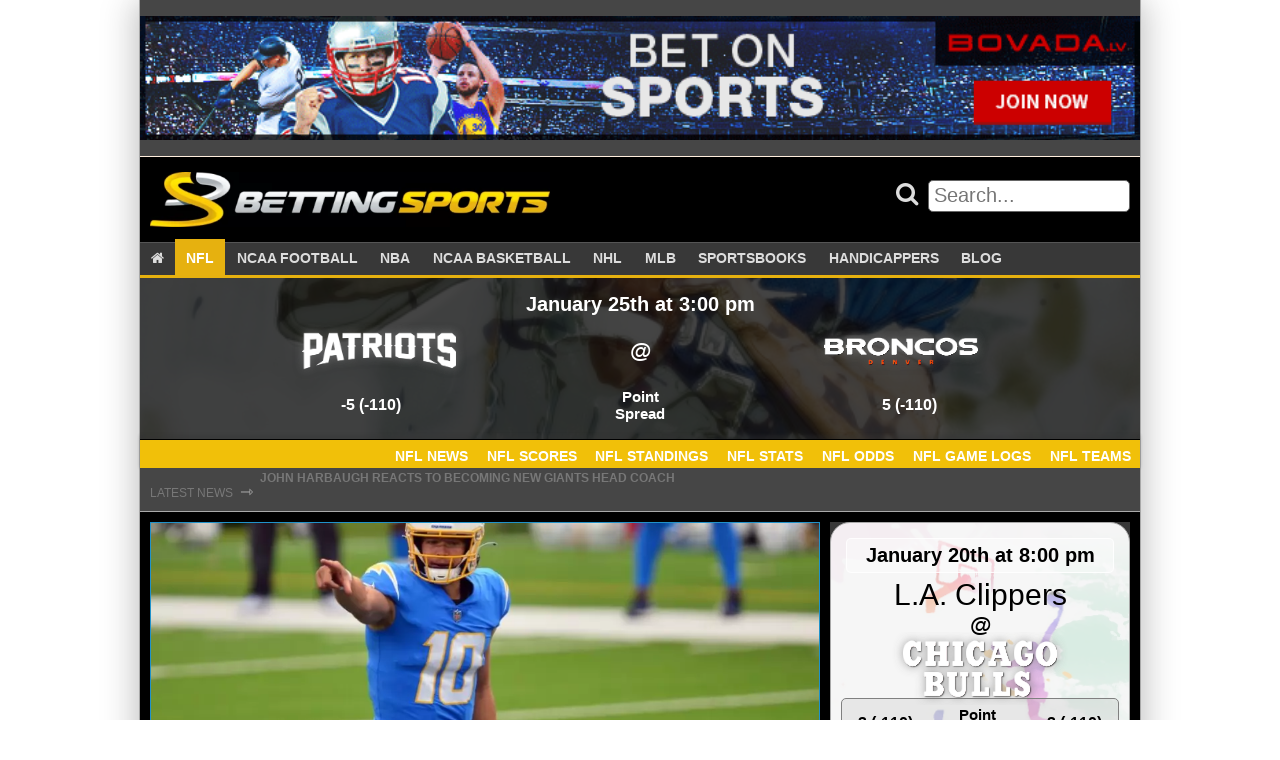

--- FILE ---
content_type: text/html; charset=UTF-8
request_url: https://bettingsports.com/news/nfl/chargers-superstar-justin-herbert-is-ecstatic-team-kept-mike-williams
body_size: 13818
content:
<!doctype html><html lang="en-US" class="no-js"><head> <!--[if IE]> <script src="https://html5shiv.googlecode.com/svn/trunk/html5.js"></script> <![endif]--><meta charset="UTF-8"><meta name="viewport" content="initial-scale=1.0, maximum-scale=1.0, minimum-scale=1.0, user-scalable=no, width=device-width"><meta name='robots' content='index, follow, max-image-preview:large, max-snippet:-1, max-video-preview:-1' /><style>img:is([sizes="auto" i], [sizes^="auto," i]) { contain-intrinsic-size: 3000px 1500px }</style><title>Chargers superstar Justin Herbert is ecstatic team kept Mike Williams</title><meta name="description" content="Justin Herbert has emerged as one of the top young quarterbacks in the NFL. The Los Angeles Chargers star&#039;s rise has featured wide receiver Mike Williams being a significant part of the growth" /><link rel="canonical" href="https://bettingsports.com/news/nfl/chargers-superstar-justin-herbert-is-ecstatic-team-kept-mike-williams" /><meta property="og:locale" content="en_US" /><meta property="og:type" content="article" /><meta property="og:title" content="Chargers superstar Justin Herbert is ecstatic team kept Mike Williams" /><meta property="og:description" content="Justin Herbert has emerged as one of the top young quarterbacks in the NFL. The Los Angeles Chargers star&#039;s rise has featured wide receiver Mike Williams being a significant part of the growth" /><meta property="og:url" content="https://bettingsports.com/news/nfl/chargers-superstar-justin-herbert-is-ecstatic-team-kept-mike-williams" /><meta property="og:site_name" content="Betting Sports" /><meta property="article:author" content="https://www.facebook.com/RyWardLakers/" /><meta property="article:published_time" content="2022-07-07T19:16:25+00:00" /><meta property="article:modified_time" content="2022-07-08T09:02:35+00:00" /><meta property="og:image" content="https://bettingsports.com/wp-content/uploads/2020/12/USATSI_15114368-1024x775-1.jpg" /><meta property="og:image:width" content="1024" /><meta property="og:image:height" content="775" /><meta property="og:image:type" content="image/jpeg" /><meta name="author" content="Ryan Ward" /><meta name="twitter:card" content="summary_large_image" /><meta name="twitter:creator" content="@http://www.twitter.com/Lakers_Examiner" /><meta name="twitter:label1" content="Written by" /><meta name="twitter:data1" content="Ryan Ward" /><meta name="twitter:label2" content="Est. reading time" /><meta name="twitter:data2" content="2 minutes" /> <script type="application/ld+json" class="yoast-schema-graph">{"@context":"https://schema.org","@graph":[{"@type":"Article","@id":"https://bettingsports.com/news/nfl/chargers-superstar-justin-herbert-is-ecstatic-team-kept-mike-williams#article","isPartOf":{"@id":"https://bettingsports.com/news/nfl/chargers-superstar-justin-herbert-is-ecstatic-team-kept-mike-williams"},"author":{"name":"Ryan Ward","@id":"https://bettingsports.com/#/schema/person/3c7ced3e1f53d0716ff22e2dce9f1d83"},"headline":"Chargers superstar Justin Herbert is ecstatic team kept Mike Williams","datePublished":"2022-07-07T19:16:25+00:00","dateModified":"2022-07-08T09:02:35+00:00","mainEntityOfPage":{"@id":"https://bettingsports.com/news/nfl/chargers-superstar-justin-herbert-is-ecstatic-team-kept-mike-williams"},"wordCount":298,"commentCount":0,"publisher":{"@id":"https://bettingsports.com/#organization"},"image":{"@id":"https://bettingsports.com/news/nfl/chargers-superstar-justin-herbert-is-ecstatic-team-kept-mike-williams#primaryimage"},"thumbnailUrl":"https://bettingsports.com/wp-content/uploads/2020/12/USATSI_15114368-1024x775-1.jpg","keywords":["Justin Herbert","los angeles chargers"],"articleSection":["News","NFL"],"inLanguage":"en-US","potentialAction":[{"@type":"CommentAction","name":"Comment","target":["https://bettingsports.com/news/nfl/chargers-superstar-justin-herbert-is-ecstatic-team-kept-mike-williams#respond"]}]},{"@type":"WebPage","@id":"https://bettingsports.com/news/nfl/chargers-superstar-justin-herbert-is-ecstatic-team-kept-mike-williams","url":"https://bettingsports.com/news/nfl/chargers-superstar-justin-herbert-is-ecstatic-team-kept-mike-williams","name":"Chargers superstar Justin Herbert is ecstatic team kept Mike Williams","isPartOf":{"@id":"https://bettingsports.com/#website"},"primaryImageOfPage":{"@id":"https://bettingsports.com/news/nfl/chargers-superstar-justin-herbert-is-ecstatic-team-kept-mike-williams#primaryimage"},"image":{"@id":"https://bettingsports.com/news/nfl/chargers-superstar-justin-herbert-is-ecstatic-team-kept-mike-williams#primaryimage"},"thumbnailUrl":"https://bettingsports.com/wp-content/uploads/2020/12/USATSI_15114368-1024x775-1.jpg","datePublished":"2022-07-07T19:16:25+00:00","dateModified":"2022-07-08T09:02:35+00:00","description":"Justin Herbert has emerged as one of the top young quarterbacks in the NFL. The Los Angeles Chargers star's rise has featured wide receiver Mike Williams being a significant part of the growth","breadcrumb":{"@id":"https://bettingsports.com/news/nfl/chargers-superstar-justin-herbert-is-ecstatic-team-kept-mike-williams#breadcrumb"},"inLanguage":"en-US","potentialAction":[{"@type":"ReadAction","target":["https://bettingsports.com/news/nfl/chargers-superstar-justin-herbert-is-ecstatic-team-kept-mike-williams"]}]},{"@type":"ImageObject","inLanguage":"en-US","@id":"https://bettingsports.com/news/nfl/chargers-superstar-justin-herbert-is-ecstatic-team-kept-mike-williams#primaryimage","url":"https://bettingsports.com/wp-content/uploads/2020/12/USATSI_15114368-1024x775-1.jpg","contentUrl":"https://bettingsports.com/wp-content/uploads/2020/12/USATSI_15114368-1024x775-1.jpg","width":1024,"height":775,"caption":"Justin Herbert, Chargers"},{"@type":"BreadcrumbList","@id":"https://bettingsports.com/news/nfl/chargers-superstar-justin-herbert-is-ecstatic-team-kept-mike-williams#breadcrumb","itemListElement":[{"@type":"ListItem","position":1,"name":"Home","item":"https://bettingsports.com/"},{"@type":"ListItem","position":2,"name":"Blog","item":"https://bettingsports.com/blog"},{"@type":"ListItem","position":3,"name":"Chargers superstar Justin Herbert is ecstatic team kept Mike Williams"}]},{"@type":"WebSite","@id":"https://bettingsports.com/#website","url":"https://bettingsports.com/","name":"Betting Sports","description":"Sports Betting Blog with Odds Comparison","publisher":{"@id":"https://bettingsports.com/#organization"},"potentialAction":[{"@type":"SearchAction","target":{"@type":"EntryPoint","urlTemplate":"https://bettingsports.com/?s={search_term_string}"},"query-input":{"@type":"PropertyValueSpecification","valueRequired":true,"valueName":"search_term_string"}}],"inLanguage":"en-US"},{"@type":"Organization","@id":"https://bettingsports.com/#organization","name":"Betting Sports","url":"https://bettingsports.com/","logo":{"@type":"ImageObject","inLanguage":"en-US","@id":"https://bettingsports.com/#/schema/logo/image/","url":"https://bettingsports.com/wp-content/uploads/2020/03/cropped-Betting-Sports-Logo-1.png","contentUrl":"https://bettingsports.com/wp-content/uploads/2020/03/cropped-Betting-Sports-Logo-1.png","width":576,"height":80,"caption":"Betting Sports"},"image":{"@id":"https://bettingsports.com/#/schema/logo/image/"}},{"@type":"Person","@id":"https://bettingsports.com/#/schema/person/3c7ced3e1f53d0716ff22e2dce9f1d83","name":"Ryan Ward","image":{"@type":"ImageObject","inLanguage":"en-US","@id":"https://bettingsports.com/#/schema/person/image/","url":"https://secure.gravatar.com/avatar/9c11c5ee349240741317297ae8200b13d7aeeeb944a54127437ee3702dcf1b93?s=96&d=mm&r=g","contentUrl":"https://secure.gravatar.com/avatar/9c11c5ee349240741317297ae8200b13d7aeeeb944a54127437ee3702dcf1b93?s=96&d=mm&r=g","caption":"Ryan Ward"},"description":"Ryan Ward is a passionate and opinionated sports writer dedicated to his craft. Ward has been writing about all things NBA and NFL for almost a decade with experience in locker rooms as well as frequent appearances on radio talk shows.","sameAs":["https://www.facebook.com/RyWardLakers/","https://www.linkedin.com/in/RyanWardLakers","https://x.com/http://www.twitter.com/Lakers_Examiner"],"url":"https://bettingsports.com/author/ryan-ward"}]}</script> <link rel='dns-prefetch' href='//cdn.rawgit.com' /><link rel='dns-prefetch' href='//maxcdn.bootstrapcdn.com' /><link rel="alternate" type="application/rss+xml" title="Betting Sports &raquo; Chargers superstar Justin Herbert is ecstatic team kept Mike Williams Comments Feed" href="https://bettingsports.com/news/nfl/chargers-superstar-justin-herbert-is-ecstatic-team-kept-mike-williams/feed" /><link rel='stylesheet' id='wp-block-library-css' href='https://bettingsports.com/wp-includes/css/dist/block-library/style.min.css?ver=81095a544ee0a4ede2676ea3c6a01870' type='text/css' media='all' /><style id='classic-theme-styles-inline-css' type='text/css'>/*! This file is auto-generated */
.wp-block-button__link{color:#fff;background-color:#32373c;border-radius:9999px;box-shadow:none;text-decoration:none;padding:calc(.667em + 2px) calc(1.333em + 2px);font-size:1.125em}.wp-block-file__button{background:#32373c;color:#fff;text-decoration:none}</style><style id='global-styles-inline-css' type='text/css'>:root{--wp--preset--aspect-ratio--square: 1;--wp--preset--aspect-ratio--4-3: 4/3;--wp--preset--aspect-ratio--3-4: 3/4;--wp--preset--aspect-ratio--3-2: 3/2;--wp--preset--aspect-ratio--2-3: 2/3;--wp--preset--aspect-ratio--16-9: 16/9;--wp--preset--aspect-ratio--9-16: 9/16;--wp--preset--color--black: #000000;--wp--preset--color--cyan-bluish-gray: #abb8c3;--wp--preset--color--white: #ffffff;--wp--preset--color--pale-pink: #f78da7;--wp--preset--color--vivid-red: #cf2e2e;--wp--preset--color--luminous-vivid-orange: #ff6900;--wp--preset--color--luminous-vivid-amber: #fcb900;--wp--preset--color--light-green-cyan: #7bdcb5;--wp--preset--color--vivid-green-cyan: #00d084;--wp--preset--color--pale-cyan-blue: #8ed1fc;--wp--preset--color--vivid-cyan-blue: #0693e3;--wp--preset--color--vivid-purple: #9b51e0;--wp--preset--gradient--vivid-cyan-blue-to-vivid-purple: linear-gradient(135deg,rgba(6,147,227,1) 0%,rgb(155,81,224) 100%);--wp--preset--gradient--light-green-cyan-to-vivid-green-cyan: linear-gradient(135deg,rgb(122,220,180) 0%,rgb(0,208,130) 100%);--wp--preset--gradient--luminous-vivid-amber-to-luminous-vivid-orange: linear-gradient(135deg,rgba(252,185,0,1) 0%,rgba(255,105,0,1) 100%);--wp--preset--gradient--luminous-vivid-orange-to-vivid-red: linear-gradient(135deg,rgba(255,105,0,1) 0%,rgb(207,46,46) 100%);--wp--preset--gradient--very-light-gray-to-cyan-bluish-gray: linear-gradient(135deg,rgb(238,238,238) 0%,rgb(169,184,195) 100%);--wp--preset--gradient--cool-to-warm-spectrum: linear-gradient(135deg,rgb(74,234,220) 0%,rgb(151,120,209) 20%,rgb(207,42,186) 40%,rgb(238,44,130) 60%,rgb(251,105,98) 80%,rgb(254,248,76) 100%);--wp--preset--gradient--blush-light-purple: linear-gradient(135deg,rgb(255,206,236) 0%,rgb(152,150,240) 100%);--wp--preset--gradient--blush-bordeaux: linear-gradient(135deg,rgb(254,205,165) 0%,rgb(254,45,45) 50%,rgb(107,0,62) 100%);--wp--preset--gradient--luminous-dusk: linear-gradient(135deg,rgb(255,203,112) 0%,rgb(199,81,192) 50%,rgb(65,88,208) 100%);--wp--preset--gradient--pale-ocean: linear-gradient(135deg,rgb(255,245,203) 0%,rgb(182,227,212) 50%,rgb(51,167,181) 100%);--wp--preset--gradient--electric-grass: linear-gradient(135deg,rgb(202,248,128) 0%,rgb(113,206,126) 100%);--wp--preset--gradient--midnight: linear-gradient(135deg,rgb(2,3,129) 0%,rgb(40,116,252) 100%);--wp--preset--font-size--small: 13px;--wp--preset--font-size--medium: 20px;--wp--preset--font-size--large: 36px;--wp--preset--font-size--x-large: 42px;--wp--preset--spacing--20: 0.44rem;--wp--preset--spacing--30: 0.67rem;--wp--preset--spacing--40: 1rem;--wp--preset--spacing--50: 1.5rem;--wp--preset--spacing--60: 2.25rem;--wp--preset--spacing--70: 3.38rem;--wp--preset--spacing--80: 5.06rem;--wp--preset--shadow--natural: 6px 6px 9px rgba(0, 0, 0, 0.2);--wp--preset--shadow--deep: 12px 12px 50px rgba(0, 0, 0, 0.4);--wp--preset--shadow--sharp: 6px 6px 0px rgba(0, 0, 0, 0.2);--wp--preset--shadow--outlined: 6px 6px 0px -3px rgba(255, 255, 255, 1), 6px 6px rgba(0, 0, 0, 1);--wp--preset--shadow--crisp: 6px 6px 0px rgba(0, 0, 0, 1);}:where(.is-layout-flex){gap: 0.5em;}:where(.is-layout-grid){gap: 0.5em;}body .is-layout-flex{display: flex;}.is-layout-flex{flex-wrap: wrap;align-items: center;}.is-layout-flex > :is(*, div){margin: 0;}body .is-layout-grid{display: grid;}.is-layout-grid > :is(*, div){margin: 0;}:where(.wp-block-columns.is-layout-flex){gap: 2em;}:where(.wp-block-columns.is-layout-grid){gap: 2em;}:where(.wp-block-post-template.is-layout-flex){gap: 1.25em;}:where(.wp-block-post-template.is-layout-grid){gap: 1.25em;}.has-black-color{color: var(--wp--preset--color--black) !important;}.has-cyan-bluish-gray-color{color: var(--wp--preset--color--cyan-bluish-gray) !important;}.has-white-color{color: var(--wp--preset--color--white) !important;}.has-pale-pink-color{color: var(--wp--preset--color--pale-pink) !important;}.has-vivid-red-color{color: var(--wp--preset--color--vivid-red) !important;}.has-luminous-vivid-orange-color{color: var(--wp--preset--color--luminous-vivid-orange) !important;}.has-luminous-vivid-amber-color{color: var(--wp--preset--color--luminous-vivid-amber) !important;}.has-light-green-cyan-color{color: var(--wp--preset--color--light-green-cyan) !important;}.has-vivid-green-cyan-color{color: var(--wp--preset--color--vivid-green-cyan) !important;}.has-pale-cyan-blue-color{color: var(--wp--preset--color--pale-cyan-blue) !important;}.has-vivid-cyan-blue-color{color: var(--wp--preset--color--vivid-cyan-blue) !important;}.has-vivid-purple-color{color: var(--wp--preset--color--vivid-purple) !important;}.has-black-background-color{background-color: var(--wp--preset--color--black) !important;}.has-cyan-bluish-gray-background-color{background-color: var(--wp--preset--color--cyan-bluish-gray) !important;}.has-white-background-color{background-color: var(--wp--preset--color--white) !important;}.has-pale-pink-background-color{background-color: var(--wp--preset--color--pale-pink) !important;}.has-vivid-red-background-color{background-color: var(--wp--preset--color--vivid-red) !important;}.has-luminous-vivid-orange-background-color{background-color: var(--wp--preset--color--luminous-vivid-orange) !important;}.has-luminous-vivid-amber-background-color{background-color: var(--wp--preset--color--luminous-vivid-amber) !important;}.has-light-green-cyan-background-color{background-color: var(--wp--preset--color--light-green-cyan) !important;}.has-vivid-green-cyan-background-color{background-color: var(--wp--preset--color--vivid-green-cyan) !important;}.has-pale-cyan-blue-background-color{background-color: var(--wp--preset--color--pale-cyan-blue) !important;}.has-vivid-cyan-blue-background-color{background-color: var(--wp--preset--color--vivid-cyan-blue) !important;}.has-vivid-purple-background-color{background-color: var(--wp--preset--color--vivid-purple) !important;}.has-black-border-color{border-color: var(--wp--preset--color--black) !important;}.has-cyan-bluish-gray-border-color{border-color: var(--wp--preset--color--cyan-bluish-gray) !important;}.has-white-border-color{border-color: var(--wp--preset--color--white) !important;}.has-pale-pink-border-color{border-color: var(--wp--preset--color--pale-pink) !important;}.has-vivid-red-border-color{border-color: var(--wp--preset--color--vivid-red) !important;}.has-luminous-vivid-orange-border-color{border-color: var(--wp--preset--color--luminous-vivid-orange) !important;}.has-luminous-vivid-amber-border-color{border-color: var(--wp--preset--color--luminous-vivid-amber) !important;}.has-light-green-cyan-border-color{border-color: var(--wp--preset--color--light-green-cyan) !important;}.has-vivid-green-cyan-border-color{border-color: var(--wp--preset--color--vivid-green-cyan) !important;}.has-pale-cyan-blue-border-color{border-color: var(--wp--preset--color--pale-cyan-blue) !important;}.has-vivid-cyan-blue-border-color{border-color: var(--wp--preset--color--vivid-cyan-blue) !important;}.has-vivid-purple-border-color{border-color: var(--wp--preset--color--vivid-purple) !important;}.has-vivid-cyan-blue-to-vivid-purple-gradient-background{background: var(--wp--preset--gradient--vivid-cyan-blue-to-vivid-purple) !important;}.has-light-green-cyan-to-vivid-green-cyan-gradient-background{background: var(--wp--preset--gradient--light-green-cyan-to-vivid-green-cyan) !important;}.has-luminous-vivid-amber-to-luminous-vivid-orange-gradient-background{background: var(--wp--preset--gradient--luminous-vivid-amber-to-luminous-vivid-orange) !important;}.has-luminous-vivid-orange-to-vivid-red-gradient-background{background: var(--wp--preset--gradient--luminous-vivid-orange-to-vivid-red) !important;}.has-very-light-gray-to-cyan-bluish-gray-gradient-background{background: var(--wp--preset--gradient--very-light-gray-to-cyan-bluish-gray) !important;}.has-cool-to-warm-spectrum-gradient-background{background: var(--wp--preset--gradient--cool-to-warm-spectrum) !important;}.has-blush-light-purple-gradient-background{background: var(--wp--preset--gradient--blush-light-purple) !important;}.has-blush-bordeaux-gradient-background{background: var(--wp--preset--gradient--blush-bordeaux) !important;}.has-luminous-dusk-gradient-background{background: var(--wp--preset--gradient--luminous-dusk) !important;}.has-pale-ocean-gradient-background{background: var(--wp--preset--gradient--pale-ocean) !important;}.has-electric-grass-gradient-background{background: var(--wp--preset--gradient--electric-grass) !important;}.has-midnight-gradient-background{background: var(--wp--preset--gradient--midnight) !important;}.has-small-font-size{font-size: var(--wp--preset--font-size--small) !important;}.has-medium-font-size{font-size: var(--wp--preset--font-size--medium) !important;}.has-large-font-size{font-size: var(--wp--preset--font-size--large) !important;}.has-x-large-font-size{font-size: var(--wp--preset--font-size--x-large) !important;}
:where(.wp-block-post-template.is-layout-flex){gap: 1.25em;}:where(.wp-block-post-template.is-layout-grid){gap: 1.25em;}
:where(.wp-block-columns.is-layout-flex){gap: 2em;}:where(.wp-block-columns.is-layout-grid){gap: 2em;}
:root :where(.wp-block-pullquote){font-size: 1.5em;line-height: 1.6;}</style><link rel='stylesheet' id='post_hit_counter-frontend-css' href='https://bettingsports.com/wp-content/plugins/post-hit-counter/assets/css/frontend.css?ver=1.3.2' type='text/css' media='all' /><link rel='stylesheet' id='rbg-link-style-css' href='https://bettingsports.com/wp-content/plugins/rbg-affiliate-links/css/style.css?ver=81095a544ee0a4ede2676ea3c6a01870' type='text/css' media='all' /><link rel='stylesheet' id='rbg-betting-style-css' href='https://bettingsports.com/wp-content/plugins/rbg-betting/css/style.css?ver=81095a544ee0a4ede2676ea3c6a01870' type='text/css' media='all' /><link rel='stylesheet' id='rbg-bonus-style-css' href='https://bettingsports.com/wp-content/plugins/rbg-bonuses/css/style.css?ver=81095a544ee0a4ede2676ea3c6a01870' type='text/css' media='all' /><link rel='stylesheet' id='rbg-shortcodes-style-css' href='https://bettingsports.com/wp-content/plugins/rbg-post-shortcodes/css/style.css?ver=81095a544ee0a4ede2676ea3c6a01870' type='text/css' media='all' /><link rel='stylesheet' id='rbg-review-style-css' href='https://bettingsports.com/wp-content/plugins/rbg-reviews/css/style.css?ver=81095a544ee0a4ede2676ea3c6a01870' type='text/css' media='all' /><link rel='stylesheet' id='rbg-sport-style-css' href='https://bettingsports.com/wp-content/plugins/rbg-sport/css/style.css?ver=81095a544ee0a4ede2676ea3c6a01870' type='text/css' media='all' /><link rel='stylesheet' id='ssb-front-css-css' href='https://bettingsports.com/wp-content/plugins/simple-social-buttons/assets/css/front.css?ver=6.2.0' type='text/css' media='all' /><link rel='stylesheet' id='post_hit_counter-widget-css' href='https://bettingsports.com/wp-content/plugins/post-hit-counter/assets/css/widget.css?ver=1.3.2' type='text/css' media='all' /><link rel='stylesheet' id='simple-social-icons-font-css' href='https://bettingsports.com/wp-content/plugins/simple-social-icons/css/style.css?ver=3.0.2' type='text/css' media='all' /><link rel='stylesheet' id='aurora-heatmap-css' href='https://bettingsports.com/wp-content/plugins/aurora-heatmap/style.css?ver=1.7.1' type='text/css' media='all' /><link rel='stylesheet' id='fontawesome\load-fa-css' href='https://maxcdn.bootstrapcdn.com/font-awesome/4.6.3/css/font-awesome.min.css?ver=81095a544ee0a4ede2676ea3c6a01870' type='text/css' media='all' /><link rel='stylesheet' id='theme\css-css' href='https://bettingsports.com/wp-content/themes/bettingsports2/css/style.css?ver=81095a544ee0a4ede2676ea3c6a01870' type='text/css' media='all' /><style id='rocket-lazyload-inline-css' type='text/css'>.rll-youtube-player{position:relative;padding-bottom:56.23%;height:0;overflow:hidden;max-width:100%;}.rll-youtube-player:focus-within{outline: 2px solid currentColor;outline-offset: 5px;}.rll-youtube-player iframe{position:absolute;top:0;left:0;width:100%;height:100%;z-index:100;background:0 0}.rll-youtube-player img{bottom:0;display:block;left:0;margin:auto;max-width:100%;width:100%;position:absolute;right:0;top:0;border:none;height:auto;-webkit-transition:.4s all;-moz-transition:.4s all;transition:.4s all}.rll-youtube-player img:hover{-webkit-filter:brightness(75%)}.rll-youtube-player .play{height:100%;width:100%;left:0;top:0;position:absolute;background:url(https://bettingsports.com/wp-content/plugins/rocket-lazy-load/assets/img/youtube.png) no-repeat center;background-color: transparent !important;cursor:pointer;border:none;}</style> <script type="fb501622b71d418ebac77be5-text/javascript" src="https://bettingsports.com/wp-includes/js/jquery/jquery.min.js?ver=3.7.1" id="jquery-core-js"></script> <script type="fb501622b71d418ebac77be5-text/javascript" id="aurora-heatmap-js-extra">var aurora_heatmap = {"_mode":"reporter","ajax_url":"https:\/\/bettingsports.com\/wp-admin\/admin-ajax.php","action":"aurora_heatmap","reports":"click_pc,click_mobile","debug":"0","ajax_delay_time":"3000","ajax_interval":"10","ajax_bulk":null};</script> <link rel="https://api.w.org/" href="https://bettingsports.com/wp-json/" /><link rel="alternate" title="JSON" type="application/json" href="https://bettingsports.com/wp-json/wp/v2/posts/181547" /><link rel="EditURI" type="application/rsd+xml" title="RSD" href="https://bettingsports.com/xmlrpc.php?rsd" /><link rel="alternate" title="oEmbed (JSON)" type="application/json+oembed" href="https://bettingsports.com/wp-json/oembed/1.0/embed?url=https%3A%2F%2Fbettingsports.com%2Fnews%2Fnfl%2Fchargers-superstar-justin-herbert-is-ecstatic-team-kept-mike-williams" /><link rel="alternate" title="oEmbed (XML)" type="text/xml+oembed" href="https://bettingsports.com/wp-json/oembed/1.0/embed?url=https%3A%2F%2Fbettingsports.com%2Fnews%2Fnfl%2Fchargers-superstar-justin-herbert-is-ecstatic-team-kept-mike-williams&#038;format=xml" /><style media="screen">.simplesocialbuttons.simplesocialbuttons_inline .ssb-fb-like, .simplesocialbuttons.simplesocialbuttons_inline amp-facebook-like {
	  margin: ;
	}
		 /*inline margin*/
	
	
	
	
	
		.simplesocialbuttons.simplesocialbuttons_inline.simplesocial-round-icon button{
	  margin: ;
	}

	
			 /*margin-digbar*/</style><meta property="og:title" content="Chargers superstar Justin Herbert is ecstatic team kept Mike Williams - Betting Sports" /><meta property="og:type" content="article" /><meta property="og:description" content="Justin Herbert has emerged as one of the top young quarterbacks in the NFL. The Los Angeles Chargers star&#039;s rise has featured wide receiver Mike Williams being a significant part of the growth. The Chargers rewarded Williams in free agency with a three-year, $60 million deal that runs through the 2024 season. Herbert recently voiced that he was excited that&hellip;" /><meta property="og:url" content="https://bettingsports.com/news/nfl/chargers-superstar-justin-herbert-is-ecstatic-team-kept-mike-williams" /><meta property="og:site_name" content="Betting Sports" /><meta property="og:image" content="https://bettingsports.com/wp-content/uploads/2020/12/USATSI_15114368-1024x775-1.jpg" /><meta name="twitter:card" content="summary_large_image" /><meta name="twitter:description" content="Justin Herbert has emerged as one of the top young quarterbacks in the NFL. The Los Angeles Chargers star's rise has featured wide receiver Mike Williams being a significant part of the growth. The Chargers rewarded Williams in free agency with a three-year, $60 million deal that runs through the 2024 season. Herbert recently voiced that he was excited that&hellip;" /><meta name="twitter:title" content="Chargers superstar Justin Herbert is ecstatic team kept Mike Williams - Betting Sports" /><meta property="twitter:image" content="https://bettingsports.com/wp-content/uploads/2020/12/USATSI_15114368-1024x775-1.jpg" /><link rel="icon" href="https://bettingsports.com/wp-content/uploads/2020/03/cropped-bettingsports-icon-400x400-1-150x150.png" sizes="32x32" /><link rel="icon" href="https://bettingsports.com/wp-content/uploads/2020/03/cropped-bettingsports-icon-400x400-1-300x300.png" sizes="192x192" /><link rel="apple-touch-icon" href="https://bettingsports.com/wp-content/uploads/2020/03/cropped-bettingsports-icon-400x400-1-300x300.png" /><meta name="msapplication-TileImage" content="https://bettingsports.com/wp-content/uploads/2020/03/cropped-bettingsports-icon-400x400-1-300x300.png" /> <noscript><style id="rocket-lazyload-nojs-css">.rll-youtube-player, [data-lazy-src]{display:none !important;}</style></noscript></head><body data-rsssl=1 class="wp-singular post-template-default single single-post postid-181547 single-format-standard wp-custom-logo wp-theme-bettingsports2"><div class="shadow-box"><div class="row box header banner-bar"><div class="widget-area box header x-widgets container"><ul class="above-header-widgets"><li id="block-2" class="widget widget_block"><p><a class="rbg-link rbg-link-fullwidth " rel="nofollow" target="_blank" href="https://bettingsports.com/links/sportsbooks/bovada"><img decoding="async" loading="lazy" data-no-lazy="1" alt="Bovada" style="width: 100%;" src="https://bettingsports.com/wp-content/uploads/2022/04/bovada-sportsbook.gif" /></a></p></li></ul></div></div><header id="site-header"><div class="row header-top mobile-primary-nav hide-on-largest hide-on-large hide-on-medium hide-on-small"><div class="mobile-header container box black"> <a class="logo" href="https://bettingsports.com"> <img alt="Website Logo" src="data:image/svg+xml,%3Csvg%20xmlns='http://www.w3.org/2000/svg'%20viewBox='0%200%200%200'%3E%3C/svg%3E" data-lazy-src="https://bettingsports.com/wp-content/uploads/2020/03/cropped-Betting-Sports-Logo-1.png"><noscript><img loading="lazy" alt="Website Logo" src="https://bettingsports.com/wp-content/uploads/2020/03/cropped-Betting-Sports-Logo-1.png"></noscript> </a> <a href="#main-menu"
 role="button"
 id="main-menu-toggle"
 class="menu-toggle"
 aria-expanded="false"
 aria-controls="main-menu"
 aria-label="Open main menu"> <span class="sr-only">Open main menu</span> <span class="fa fa-bars" aria-hidden="true"></span> </a> <a href="#main-menu-toggle"
 role="button"
 id="main-menu-close"
 class="menu-close"
 aria-expanded="false"
 aria-controls="main-menu"
 aria-label="Close main menu"> <span class="sr-only">Close main menu</span> <span class="fa fa-close" aria-hidden="true"></span> </a><nav id="main-menu" role="navigation" class="main-menu" aria-expanded="false" aria-label="Main menu"><div class="main-menu-inner font-ubuntu"><div class="widget-area"><ul class="mobile-nav-widgets"><li id="search-2" class="widget widget_search"><form method="get" class="search-form" action="https://bettingsports.com/" role="search"><div class="search"> <button class="search-form-submit" type="submit" value=""> <i class="fa fa-search"></i> </button> <input class="search-form-textbox" type="text" value="" name="s" id="search-form-696f00c61e1a6" placeholder="Search..." /></div></form></li></div><div class="menu-primary-nav-container"><ul id="menu-primary-nav" class="menu"><li id="menu-item-150191" class="menu-item menu-item-type-post_type menu-item-object-page menu-item-home menu-item-150191"><a href="https://bettingsports.com/"><i class="fa fa-home"></i></a></li><li id="menu-item-150190" class="menu-item menu-item-type-post_type menu-item-object-page menu-item-has-children menu-item-150190"><a href="https://bettingsports.com/nfl">NFL</a><ul class="sub-menu"><li id="menu-item-166300" class="menu-item menu-item-type-taxonomy menu-item-object-category current-post-ancestor current-menu-parent current-post-parent menu-item-166300"><a href="https://bettingsports.com/category/news/nfl">NFL News</a></li><li id="menu-item-150131" class="menu-item menu-item-type-post_type menu-item-object-page menu-item-150131"><a href="https://bettingsports.com/nfl-betting/scores">NFL Scores</a></li><li id="menu-item-150132" class="menu-item menu-item-type-post_type menu-item-object-page menu-item-150132"><a href="https://bettingsports.com/nfl-betting/standings">NFL Standings</a></li><li id="menu-item-150133" class="menu-item menu-item-type-post_type menu-item-object-page menu-item-150133"><a href="https://bettingsports.com/nfl-betting/stats">NFL Stats</a></li><li id="menu-item-150134" class="menu-item menu-item-type-post_type menu-item-object-page menu-item-150134"><a href="https://bettingsports.com/nfl-betting/odds">NFL Odds</a></li><li id="menu-item-150135" class="menu-item menu-item-type-post_type menu-item-object-page menu-item-150135"><a href="https://bettingsports.com/nfl-betting/game-logs">NFL Game Logs</a></li><li id="menu-item-166311" class="menu-item menu-item-type-post_type menu-item-object-page menu-item-166311"><a href="https://bettingsports.com/nfl-betting/teams">NFL Teams</a></li></ul></li><li id="menu-item-150195" class="menu-item menu-item-type-post_type menu-item-object-page menu-item-has-children menu-item-150195"><a href="https://bettingsports.com/ncaa-football">NCAA FOOTBALL</a><ul class="sub-menu"><li id="menu-item-166303" class="menu-item menu-item-type-taxonomy menu-item-object-category menu-item-166303"><a href="https://bettingsports.com/category/news/ncaa-football">NCAAF News</a></li><li id="menu-item-150138" class="menu-item menu-item-type-post_type menu-item-object-page menu-item-150138"><a href="https://bettingsports.com/ncaa-football-betting/scores">NCAAF Scores</a></li><li id="menu-item-150139" class="menu-item menu-item-type-post_type menu-item-object-page menu-item-150139"><a href="https://bettingsports.com/ncaa-football-betting/standings">NCAAF Standings</a></li><li id="menu-item-150140" class="menu-item menu-item-type-post_type menu-item-object-page menu-item-150140"><a href="https://bettingsports.com/ncaa-football-betting/stats">NCAAF Stats</a></li><li id="menu-item-150141" class="menu-item menu-item-type-post_type menu-item-object-page menu-item-150141"><a href="https://bettingsports.com/ncaa-football-betting/odds">NCAAF Odds</a></li><li id="menu-item-150142" class="menu-item menu-item-type-post_type menu-item-object-page menu-item-150142"><a href="https://bettingsports.com/ncaa-football-betting/game-logs">NCAAF Game Logs</a></li><li id="menu-item-166310" class="menu-item menu-item-type-post_type menu-item-object-page menu-item-166310"><a href="https://bettingsports.com/ncaa-football-betting/teams">NCAAF Teams</a></li></ul></li><li id="menu-item-150144" class="menu-item menu-item-type-post_type menu-item-object-page menu-item-has-children menu-item-150144"><a href="https://bettingsports.com/nba">NBA</a><ul class="sub-menu"><li id="menu-item-166301" class="menu-item menu-item-type-taxonomy menu-item-object-category menu-item-166301"><a href="https://bettingsports.com/category/news/nba">NBA News</a></li><li id="menu-item-150145" class="menu-item menu-item-type-post_type menu-item-object-page menu-item-150145"><a href="https://bettingsports.com/nba/nbascores">NBA Scores</a></li><li id="menu-item-150146" class="menu-item menu-item-type-post_type menu-item-object-page menu-item-150146"><a href="https://bettingsports.com/nba/standings">NBA Standings</a></li><li id="menu-item-150147" class="menu-item menu-item-type-post_type menu-item-object-page menu-item-150147"><a href="https://bettingsports.com/nba/stats">NBA Stats</a></li><li id="menu-item-150148" class="menu-item menu-item-type-post_type menu-item-object-page menu-item-150148"><a href="https://bettingsports.com/nba/odds">NBA Odds</a></li><li id="menu-item-150149" class="menu-item menu-item-type-post_type menu-item-object-page menu-item-150149"><a href="https://bettingsports.com/nba/game-logs">NBA Game Logs</a></li><li id="menu-item-166309" class="menu-item menu-item-type-post_type menu-item-object-page menu-item-166309"><a href="https://bettingsports.com/nba/teams">NBA Teams</a></li></ul></li><li id="menu-item-150151" class="menu-item menu-item-type-post_type menu-item-object-page menu-item-has-children menu-item-150151"><a href="https://bettingsports.com/ncaa-basketball">NCAA BASKETBALL</a><ul class="sub-menu"><li id="menu-item-166304" class="menu-item menu-item-type-taxonomy menu-item-object-category menu-item-166304"><a href="https://bettingsports.com/category/news/ncaa-basketball">NCAAB News</a></li><li id="menu-item-150152" class="menu-item menu-item-type-post_type menu-item-object-page menu-item-150152"><a href="https://bettingsports.com/ncaa-basketball/scores">NCAAB Scores</a></li><li id="menu-item-150153" class="menu-item menu-item-type-post_type menu-item-object-page menu-item-150153"><a href="https://bettingsports.com/ncaa-basketball/standings">NCAAB Standings</a></li><li id="menu-item-150154" class="menu-item menu-item-type-post_type menu-item-object-page menu-item-150154"><a href="https://bettingsports.com/ncaa-basketball/stats">NCAAB Stats</a></li><li id="menu-item-150155" class="menu-item menu-item-type-post_type menu-item-object-page menu-item-150155"><a href="https://bettingsports.com/ncaa-basketball/odds">NCAAB Odds</a></li><li id="menu-item-150156" class="menu-item menu-item-type-post_type menu-item-object-page menu-item-150156"><a href="https://bettingsports.com/ncaa-basketball/game-logs">NCAAB Game Logs</a></li><li id="menu-item-166308" class="menu-item menu-item-type-post_type menu-item-object-page menu-item-166308"><a href="https://bettingsports.com/ncaa-basketball/teams">NCAAB Teams</a></li></ul></li><li id="menu-item-150158" class="menu-item menu-item-type-post_type menu-item-object-page menu-item-has-children menu-item-150158"><a href="https://bettingsports.com/nhl">NHL</a><ul class="sub-menu"><li id="menu-item-166305" class="menu-item menu-item-type-taxonomy menu-item-object-category menu-item-166305"><a href="https://bettingsports.com/category/news/nhl">NHL News</a></li><li id="menu-item-150159" class="menu-item menu-item-type-post_type menu-item-object-page menu-item-150159"><a href="https://bettingsports.com/nhl/scores">NHL Scores</a></li><li id="menu-item-150160" class="menu-item menu-item-type-post_type menu-item-object-page menu-item-150160"><a href="https://bettingsports.com/nhl/standings">NHL Standings</a></li><li id="menu-item-150161" class="menu-item menu-item-type-post_type menu-item-object-page menu-item-150161"><a href="https://bettingsports.com/nhl/stats">NHL Stats</a></li><li id="menu-item-150162" class="menu-item menu-item-type-post_type menu-item-object-page menu-item-150162"><a href="https://bettingsports.com/nhl/odds">NHL Odds</a></li><li id="menu-item-150163" class="menu-item menu-item-type-post_type menu-item-object-page menu-item-150163"><a href="https://bettingsports.com/nhl/game-logs">NHL Game Logs</a></li><li id="menu-item-166307" class="menu-item menu-item-type-post_type menu-item-object-page menu-item-166307"><a href="https://bettingsports.com/nhl/teams">NHL Teams</a></li></ul></li><li id="menu-item-150215" class="menu-item menu-item-type-post_type menu-item-object-page menu-item-has-children menu-item-150215"><a href="https://bettingsports.com/mlb">MLB</a><ul class="sub-menu"><li id="menu-item-166302" class="menu-item menu-item-type-taxonomy menu-item-object-category menu-item-166302"><a href="https://bettingsports.com/category/news/mlb">MLB News</a></li><li id="menu-item-150166" class="menu-item menu-item-type-post_type menu-item-object-page menu-item-150166"><a href="https://bettingsports.com/mlb-betting/scores">MLB Scores</a></li><li id="menu-item-150167" class="menu-item menu-item-type-post_type menu-item-object-page menu-item-150167"><a href="https://bettingsports.com/mlb-betting/standings">MLB Standings</a></li><li id="menu-item-150168" class="menu-item menu-item-type-post_type menu-item-object-page menu-item-150168"><a href="https://bettingsports.com/mlb-betting/stats">MLB Stats</a></li><li id="menu-item-183562" class="menu-item menu-item-type-post_type menu-item-object-page menu-item-183562"><a href="https://bettingsports.com/mlb-betting/odds">MLB Odds</a></li><li id="menu-item-183563" class="menu-item menu-item-type-post_type menu-item-object-page menu-item-183563"><a href="https://bettingsports.com/mlb-betting/game-logs">MLB Game Logs</a></li><li id="menu-item-166306" class="menu-item menu-item-type-post_type menu-item-object-page menu-item-166306"><a href="https://bettingsports.com/mlb-betting/teams">MLB Teams</a></li></ul></li><li id="menu-item-150175" class="menu-item menu-item-type-post_type menu-item-object-page menu-item-150175"><a href="https://bettingsports.com/reviews">Sportsbooks</a></li><li id="menu-item-150172" class="menu-item menu-item-type-post_type menu-item-object-page menu-item-150172"><a href="https://bettingsports.com/handicappers">Handicappers</a></li><li id="menu-item-181006" class="menu-item menu-item-type-taxonomy menu-item-object-category menu-item-181006"><a href="https://bettingsports.com/category/blog">Blog</a></li></ul></div></div></nav></div></div><div class="row header-top hide-on-smallest"><div class="container box black"> <a class="logo" href="https://bettingsports.com"> <img alt="Website Logo" src="data:image/svg+xml,%3Csvg%20xmlns='http://www.w3.org/2000/svg'%20viewBox='0%200%200%200'%3E%3C/svg%3E" data-lazy-src="https://bettingsports.com/wp-content/uploads/2020/03/cropped-Betting-Sports-Logo-1.png"><noscript><img loading="lazy" alt="Website Logo" src="https://bettingsports.com/wp-content/uploads/2020/03/cropped-Betting-Sports-Logo-1.png"></noscript> </a><div class="header-widgets widget-area x-widgets"><ul class="primary-nav-widgets"><li id="search-2" class="widget widget_search"><form method="get" class="search-form" action="https://bettingsports.com/" role="search"><div class="search"> <button class="search-form-submit" type="submit" value=""> <i class="fa fa-search"></i> </button> <input class="search-form-textbox" type="text" value="" name="s" id="search-form-696f00c620f45" placeholder="Search..." /></div></form></li></ul></div></div></div><div class="row container box darkgrey primary-nav hide-on-smallest"><nav class="nav font-ubuntu menu-area"><div class="menu"><ul><li class="page_item "><a href="https://bettingsports.com/"><i class="fa fa-home"></i></a></li><li class="page_item active"><a href="https://bettingsports.com/nfl">NFL</a></li><li class="page_item "><a href="https://bettingsports.com/ncaa-football">NCAA FOOTBALL</a></li><li class="page_item "><a href="https://bettingsports.com/nba">NBA</a></li><li class="page_item "><a href="https://bettingsports.com/ncaa-basketball">NCAA BASKETBALL</a></li><li class="page_item "><a href="https://bettingsports.com/nhl">NHL</a></li><li class="page_item "><a href="https://bettingsports.com/mlb">MLB</a></li><li class="page_item "><a href="https://bettingsports.com/reviews">Sportsbooks</a></li><li class="page_item "><a href="https://bettingsports.com/handicappers">Handicappers</a></li><li class="page_item "><a href="https://bettingsports.com/category/blog">Blog</a></li></ul></div></nav></div><div class="focus-widgets row box in darkgrey bg-mask"><div class="container"><div id="header-sidebar" class="masonry-sidebar widget-area full-width bettingsports.com/nfl"><ul><li id="text-24" class="widget widget_text"><div class="textwidget"><div data-bg="https://bettingsports.com/wp-content/plugins/rbg-betting/img/football.png" style="" class="featured-betting-odds rocket-lazyload"><a href="https://bettingsports.com/links/sportsbooks/bovada" target="_blank" rel="nofollow" title="Featured Matchup"><p class="event-date">January 25th at 3:00 pm</p><table class="competitors"><tr><td class="fluid dynamic-row competitor"><div class="sport-team-logo-container "><img decoding="async" class="sport-team-badge shadowed" src="data:image/svg+xml,%3Csvg%20xmlns='http://www.w3.org/2000/svg'%20viewBox='0%200%200%200'%3E%3C/svg%3E" alt="New England Patriots" data-lazy-src="https://app.bettingsports.com/images/media/team/logo/qy8bg71631787335.png" /><noscript><img decoding="async" loading="lazy" class="sport-team-badge shadowed" src="https://app.bettingsports.com/images/media/team/logo/qy8bg71631787335.png" alt="New England Patriots" /></noscript></div><svg height="0" width="0" xmlns="http://www.w3.org/2000/svg"> <filter id="drop-shadow"> <feGaussianBlur in="SourceAlpha" stdDeviation="5"/> <feOffset dx="0" dy="0" result="offsetblur"/> <feFlood flood-color="rgba(125,125,125,0.75)"/> <feComposite in2="offsetblur" operator="in"/> <feMerge> <feMergeNode/> <feMergeNode in="SourceGraphic"/> </feMerge> </filter> </svg></td><td class="fixed dynamic-row versus">@</td><td class="fluid dynamic-row competitor home"><div class="sport-team-logo-container "><img decoding="async" class="sport-team-badge shadowed" src="data:image/svg+xml,%3Csvg%20xmlns='http://www.w3.org/2000/svg'%20viewBox='0%200%200%200'%3E%3C/svg%3E" alt="Denver Broncos" data-lazy-src="https://app.bettingsports.com/images/media/team/logo/aq5j9q1600553100.png" /><noscript><img decoding="async" loading="lazy" class="sport-team-badge shadowed" src="https://app.bettingsports.com/images/media/team/logo/aq5j9q1600553100.png" alt="Denver Broncos" /></noscript></div></td></tr></table><table class="featured-odds"><tr><td class="fluid"><span class="odds">-5 (-110)</span></td><td class="fixed odds-description">Point Spread</td><td class="fluid"><span class="odds">5 (-110)</span></td></tr></table></a></div></div></li></ul></div></div></div><div id="content-anchor"></div><div class="container box yellow secondary-nav hide-on-smallest"><nav class="nav font-ubuntu menu-area"><div class="menu"><ul><li class="page_item "><a href="https://bettingsports.com/category/news/nfl">NFL News</a></li><li class="page_item "><a href="https://bettingsports.com/nfl-betting/scores">NFL Scores</a></li><li class="page_item "><a href="https://bettingsports.com/nfl-betting/standings">NFL Standings</a></li><li class="page_item "><a href="https://bettingsports.com/nfl-betting/stats">NFL Stats</a></li><li class="page_item "><a href="https://bettingsports.com/nfl-betting/odds">NFL Odds</a></li><li class="page_item "><a href="https://bettingsports.com/nfl-betting/game-logs">NFL Game Logs</a></li><li class="page_item "><a href="https://bettingsports.com/nfl-betting/teams">NFL Teams</a></li></ul></div></nav></div></header><div class="row box header below-header-widgets"><div class="widget-area box header x-widgets container"><ul class="below-header-widgets"><li id="block-3" class="widget widget_block"><p><div class="latest-news "><div class="title">Latest News</div><div class="arrow">⇾</div><div class="text-ticker ticker-2118169123"><ul><li><a href="https://bettingsports.com/news/nfl/john-harbaugh-reacts-to-becoming-new-giants-head-coach">John Harbaugh reacts to becoming new Giants head coach</a></li><li><a href="https://bettingsports.com/news/nfl/chiefs-patrick-mahomes-wants-to-be-ready-for-week-1">Chiefs' Patrick Mahomes wants to be 'ready for Week 1'</a></li><li><a href="https://bettingsports.com/news/nba/warriors-jonathan-kuminga-demands-a-trade">Warriors' Jonathan Kuminga demands a trade</a></li><li><a href="https://bettingsports.com/news/nfl/49ers-star-fred-warner-returns-to-practice-field">49ers star Fred Warner returns to practice field</a></li><li><a href="https://bettingsports.com/news/nba/mavs-anthony-davis-wont-require-surgery">Mavs' Anthony Davis won't require surgery</a></li></ul></div><script type="fb501622b71d418ebac77be5-text/javascript">jQuery(document).ready(function() {
    jQuery.simpleTicker(jQuery(".ticker-2118169123"), {"effectType":"roll",
                                                          "speed":"2000",
                                                          "delay":"4110",
                                                          "easing":"swing" });
  });</script></div></p></li></ul></div></div><div class="row box black page-container container"><main class="margin"><div class="page-content box border"><div id="post-181547" class="box white single-post post-181547 post type-post status-publish format-standard has-post-thumbnail hentry category-news category-nfl tag-justin-herbert tag-los-angeles-chargers"><div class="post-thumbnail"> <img width="1000" height="600" src="data:image/svg+xml,%3Csvg%20xmlns='http://www.w3.org/2000/svg'%20viewBox='0%200%201000%20600'%3E%3C/svg%3E" class="attachment-featured-image size-featured-image wp-post-image" alt="Justin Herbert, Chargers" decoding="async" fetchpriority="high" data-lazy-src="https://bettingsports.com/wp-content/uploads/2020/12/USATSI_15114368-1024x775-1-1000x600.jpg" /><noscript><img width="1000" height="600" src="https://bettingsports.com/wp-content/uploads/2020/12/USATSI_15114368-1024x775-1-1000x600.jpg" class="attachment-featured-image size-featured-image wp-post-image" alt="Justin Herbert, Chargers" decoding="async" fetchpriority="high" /></noscript></div><div class="post-thumbnail-attribution"></div><div class="box padding post-details"><div class="post-breadcrumb"><span><span><a href="https://bettingsports.com/">Home</a></span> » <span><a href="https://bettingsports.com/blog">Blog</a></span> » <span class="breadcrumb_last" aria-current="page">Chargers superstar Justin Herbert is ecstatic team kept Mike Williams</span></span></div><div class="post-title"><h1>Chargers superstar Justin Herbert is ecstatic team kept Mike Williams</h1></div><div class="post-meta"> <span class="posted-by"> <i class="fa fa-user"></i> <a href="https://bettingsports.com/author/ryan-ward">Ryan Ward</a> </span> <span class="posted-on"> <i class="fa fa-clock-o"></i> <time class="entry-date published" datetime="2022-07-07T19:16:25+00:00">July 7, 2022</time> </span> <span class="post-categories"> <span class="category-list"> <i class="fa fa-folder-o"></i> <a href="https://bettingsports.com/category/news" rel="category tag">News</a> <a href="https://bettingsports.com/category/news/nfl" rel="category tag">NFL</a> </span> <span class="tag-list"> <a href="https://bettingsports.com/tag/justin-herbert" rel="tag">Justin Herbert</a> <a href="https://bettingsports.com/tag/los-angeles-chargers" rel="tag">los angeles chargers</a> </span> </span></div></div><article class="box padding post-content"><p>Justin Herbert has emerged as one of the top young quarterbacks in the NFL. The Los Angeles Chargers star&#8217;s rise has featured wide receiver Mike Williams being a significant part of the growth. The Chargers rewarded Williams in free agency with a three-year, $60 million deal that runs through the 2024 season.</p><p>Herbert recently voiced that he was excited that Los Angeles gave the star wideout a new deal.</p><p>&nbsp;</p><h3>Read: <a href="https://bettingsports.com/news/rudy-gobert-pledges-to-take-minnesota-to-nba-finals">Rudy Gobert Pledges To Take Minnesota To NBA Finals</a></h3><p>&nbsp;</p><blockquote><p>â€œMike Williams has been huge,â€ Herbert said, via Jeff Kerr ofÂ <a class="editor-rtfLink" href="https://www.cbssports.com/nfl/news/justin-herbert-discusses-contract-extension-input-with-chargers-organization-offseason-work-and-more/" target="_blank" rel="noopener">CBSSports.com</a>. â€œHeâ€™s one of those guys that if you need a conversion on third down â€” heâ€™s going to be open. As special and as talented as he is as an athlete, heâ€™s an even better teammate. For us to keep him around, I thought that wasÂ big for this franchiseÂ because heâ€™s such a big part of our offense. Without him, weâ€™re not the same team. It was really good to keep him.â€</p></blockquote><p>Williams is coming off his best campaign, posting career highs with 76 receptions for 1,146 receiving yards and nine touchdowns. The 27-year-old has proven to be a huge big-play asset in the Chargers&#8217; offensive game plan as a deep-ball threat and red-zone target.</p><h3>Want $250 to bet on the NFL?</h3><p><a href="https://bettingsports.com/links/sportsbooks/bovada">Sign up today!</a></p><p>His continued development has helped earn him the lucrative deal that makes him the second-highest paid wide receiver for the 2022 campaign with $28 million in total cash earnings.</p><p>The combination of Williams and Keenan Allen gives the Chargers one of the league&#8217;s best duos. Herbert will need to rely heavily upon the duo to push the franchise toward AFC West title contention and more importantly a playoff berth.</p><div class="simplesocialbuttons simplesocial-round-icon simplesocialbuttons_inline simplesocialbuttons-align-centered post-181547 post  simplesocialbuttons-inline-no-animation"> <button class="simplesocial-fb-share" rel="nofollow" target="_blank" aria-label="Facebook Share" data-href="https://www.facebook.com/sharer/sharer.php?u=https://bettingsports.com/news/nfl/chargers-superstar-justin-herbert-is-ecstatic-team-kept-mike-williams" onClick="if (!window.__cfRLUnblockHandlers) return false; javascript:window.open(this.dataset.href, '', 'menubar=no,toolbar=no,resizable=yes,scrollbars=yes,height=600,width=600');return false;" data-cf-modified-fb501622b71d418ebac77be5-=""><span class="simplesocialtxt">Facebook </span> </button> <button class="simplesocial-twt-share" rel="nofollow" target="_blank" aria-label="Twitter Share" data-href="https://twitter.com/intent/tweet?text=Chargers+superstar+Justin+Herbert+is+ecstatic+team+kept+Mike+Williams&url=https://bettingsports.com/news/nfl/chargers-superstar-justin-herbert-is-ecstatic-team-kept-mike-williams" onClick="if (!window.__cfRLUnblockHandlers) return false; javascript:window.open(this.dataset.href, '', 'menubar=no,toolbar=no,resizable=yes,scrollbars=yes,height=600,width=600');return false;" data-cf-modified-fb501622b71d418ebac77be5-=""><span class="simplesocialtxt">Twitter</span> </button> <button rel="nofollow" target="_blank" class="simplesocial-linkedin-share" aria-label="LinkedIn Share" data-href="https://www.linkedin.com/sharing/share-offsite/?url=https://bettingsports.com/news/nfl/chargers-superstar-justin-herbert-is-ecstatic-team-kept-mike-williams" onClick="if (!window.__cfRLUnblockHandlers) return false; javascript:window.open(this.dataset.href, '', 'menubar=no,toolbar=no,resizable=yes,scrollbars=yes,height=600,width=600');return false;" data-cf-modified-fb501622b71d418ebac77be5-=""><span class="simplesocialtxt">LinkedIn</span></button></div></article><div class="row box"><div class="widget-area x-widgets container"><ul><li id="text-7" class="widget widget_text"><div class="textwidget"><a class="rbg-link rbg-link-custom " rel="nofollow" target="_blank" href="https://bettingsports.com/links/sportsbooks/bovada"><img decoding="async" loading="lazy" data-no-lazy="1" alt="100%" style="width: 100%;" src="https://bettingsports.com/wp-content/uploads/2018/02/sb_sign_up.png" /></a></div></li></ul></div></div><div id="disqus_thread"></div></div></div></main><aside class="margin"><div class="widget-area"><ul><li id="text-22" class="widget widget_text"><div class="textwidget"><div data-bg="https://bettingsports.com/wp-content/plugins/rbg-betting/img/basketball.png" style="" class="featured-betting-odds rocket-lazyload"><p class="event-date">January 20th at 8:00 pm</p><table class="competitors"><tr><td class="fluid dynamic-row competitor">L.A. Clippers</td><td class="fixed dynamic-row versus">@</td><td class="fluid dynamic-row competitor home"><div class="sport-team-logo-container "><a href="https://bettingsports.com/sport/competitor/us/basketball/nba/chicago-bulls/" title="Chicago Bulls"><img decoding="async" class="sport-team-badge shadowed" src="data:image/svg+xml,%3Csvg%20xmlns='http://www.w3.org/2000/svg'%20viewBox='0%200%200%200'%3E%3C/svg%3E" alt="Chicago Bulls" data-lazy-src="https://app.bettingsports.com/images/media/team/logo/n2b9se1547214711.png" /><noscript><img decoding="async" loading="lazy" class="sport-team-badge shadowed" src="https://app.bettingsports.com/images/media/team/logo/n2b9se1547214711.png" alt="Chicago Bulls" /></noscript></a></div></td></tr></table><a href="https://bettingsports.com/links/sportsbooks/bovada" target="_blank" rel="nofollow"><table class="featured-odds"><tr><td class="fluid"><span class="odds">3 (-110)</span></td><td class="fixed odds-description">Point Spread</td><td class="fluid"><span class="odds">-3 (-110)</span></td></tr></table></a></div></div></li><li id="text-2" class="widget widget_text"><h2 class="widgettitle">Where to Bet</h2><div class="textwidget"><table class="bonus-block-mini-summary black"><tr class="even"><td class="image-mode"> <a target="_blank" rel="nofollow" href="https://bettingsports.com/links/sportsbooks/bovada"><img decoding="async" alt="" src="data:image/svg+xml,%3Csvg%20xmlns='http://www.w3.org/2000/svg'%20viewBox='0%200%200%200'%3E%3C/svg%3E" data-lazy-src="https://bettingsports.com/wp-content/uploads/2012/08/bobada.png"/><noscript><img decoding="async" loading="lazy" alt="" src="https://bettingsports.com/wp-content/uploads/2012/08/bobada.png"/></noscript></a></td><td class="left"> <a class="bonus-text" target="_blank" rel="nofollow" href="https://bettingsports.com/links/sportsbooks/bovada">Number one in customer satisfaction 3 years running.</a></td></tr><tr class="even"><td class="image-mode"> <a target="_blank" rel="nofollow" href="https://bettingsports.com/links/sportsbooks/wagerweb"><img decoding="async" alt="" src="data:image/svg+xml,%3Csvg%20xmlns='http://www.w3.org/2000/svg'%20viewBox='0%200%200%200'%3E%3C/svg%3E" data-lazy-src="https://bettingsports.com/wp-content/uploads/2012/08/wagerweb.png"/><noscript><img decoding="async" loading="lazy" alt="" src="https://bettingsports.com/wp-content/uploads/2012/08/wagerweb.png"/></noscript></a></td><td class="left"> <a class="bonus-text" target="_blank" rel="nofollow" href="https://bettingsports.com/links/sportsbooks/wagerweb">Between 30 and 50 percent opening deposit bonus</a></td></tr><tr class="odd"><td class="image-mode"> <a target="_blank" rel="nofollow" href="https://bettingsports.com/links/sportsbooks/intertops"><img decoding="async" alt="" src="data:image/svg+xml,%3Csvg%20xmlns='http://www.w3.org/2000/svg'%20viewBox='0%200%200%200'%3E%3C/svg%3E" data-lazy-src="https://bettingsports.com/wp-content/uploads/2012/08/intertops.png"/><noscript><img decoding="async" loading="lazy" alt="" src="https://bettingsports.com/wp-content/uploads/2012/08/intertops.png"/></noscript></a></td><td class="left"> <a class="bonus-text" target="_blank" rel="nofollow" href="https://bettingsports.com/links/sportsbooks/intertops">Wager on your favorite sports with top bonuses and a top reputation</a></td></tr></table></div></li><li id="text-3" class="widget widget_text"><div class="textwidget"><a class="rbg-link rbg-link-square " rel="nofollow" target="_blank" href="https://bettingsports.com/links/sportsbooks/bovada"><img decoding="async" loading="lazy" data-no-lazy="1" alt="Bovada" style="width: 100%;" src="https://bettingsports.com/wp-content/uploads/2018/02/bovada-ad1.gif" /></a></div></li><li id="simple-social-icons-2" class="widget simple-social-icons"><h2 class="widgettitle">Follow Us</h2><ul class="aligncenter"><li class="ssi-facebook"><a href="https://www.facebook.com/bettingsports/" target="_blank" rel="noopener noreferrer"><svg role="img" class="social-facebook" aria-labelledby="social-facebook-2"><title id="social-facebook-2">Facebook</title><use xlink:href="https://bettingsports.com/wp-content/plugins/simple-social-icons/symbol-defs.svg#social-facebook"></use></svg></a></li><li class="ssi-pinterest"><a href="https://www.pinterest.ie/bettingsports/" target="_blank" rel="noopener noreferrer"><svg role="img" class="social-pinterest" aria-labelledby="social-pinterest-2"><title id="social-pinterest-2">Pinterest</title><use xlink:href="https://bettingsports.com/wp-content/plugins/simple-social-icons/symbol-defs.svg#social-pinterest"></use></svg></a></li><li class="ssi-twitter"><a href="https://twitter.com/bettingsports_" target="_blank" rel="noopener noreferrer"><svg role="img" class="social-twitter" aria-labelledby="social-twitter-2"><title id="social-twitter-2">Twitter</title><use xlink:href="https://bettingsports.com/wp-content/plugins/simple-social-icons/symbol-defs.svg#social-twitter"></use></svg></a></li><li class="ssi-youtube"><a href="https://www.youtube.com/user/BettingSports" target="_blank" rel="noopener noreferrer"><svg role="img" class="social-youtube" aria-labelledby="social-youtube-2"><title id="social-youtube-2">YouTube</title><use xlink:href="https://bettingsports.com/wp-content/plugins/simple-social-icons/symbol-defs.svg#social-youtube"></use></svg></a></li></ul></li></ul></div></aside></div><section class="above-footer-widgets"><div class="row container"><div class="footer-widgets widget-area x-widgets"><ul class="widget-area"></div></div></section><div class="above-footer row container"></div><footer><div class="row container"><nav><div class="menu-footer-container"><ul id="menu-footer" class="menu"><li id="menu-item-752" class="menu-item menu-item-type-custom menu-item-object-custom menu-item-752"><a href="https://www.bettingsports.com/">Home</a></li><li id="menu-item-155778" class="menu-item menu-item-type-post_type menu-item-object-page menu-item-155778"><a href="https://bettingsports.com/sports-betting-guide">Sports Betting Guide</a></li><li id="menu-item-751" class="menu-item menu-item-type-post_type menu-item-object-page menu-item-751"><a href="https://bettingsports.com/about-us">About Betting Sports</a></li><li id="menu-item-748" class="menu-item menu-item-type-post_type menu-item-object-page menu-item-748"><a href="https://bettingsports.com/terms-and-conditions">Terms &#038; Conditions</a></li><li id="menu-item-749" class="menu-item menu-item-type-post_type menu-item-object-page menu-item-749"><a href="https://bettingsports.com/privacy-policy">Privacy Policy</a></li></ul></div></nav></div><div class="footer-widgets-wrapper row container"><div class="footer-widgets widget-area x-widgets black"><ul class="widget-area"></div></div></footer><div class="below-footer-widgets widget-area x-widgets container black"><ul class="widget-area"></div></div> <script type="speculationrules">{"prefetch":[{"source":"document","where":{"and":[{"href_matches":"\/*"},{"not":{"href_matches":["\/wp-*.php","\/wp-admin\/*","\/wp-content\/uploads\/*","\/wp-content\/*","\/wp-content\/plugins\/*","\/wp-content\/themes\/bettingsports2\/*","\/*\\?(.+)"]}},{"not":{"selector_matches":"a[rel~=\"nofollow\"]"}},{"not":{"selector_matches":".no-prefetch, .no-prefetch a"}}]},"eagerness":"conservative"}]}</script> <style type="text/css" media="screen">#simple-social-icons-2 ul li a, #simple-social-icons-2 ul li a:hover, #simple-social-icons-2 ul li a:focus { background-color: #e5b72b !important; border-radius: 3px; color: #ffffff !important; border: 0px #ffffff solid !important; font-size: 28px; padding: 14px; }  #simple-social-icons-2 ul li a:hover, #simple-social-icons-2 ul li a:focus { background-color: #e5ac00 !important; border-color: #ffffff !important; color: #ffffff !important; }  #simple-social-icons-2 ul li a:focus { outline: 1px dotted #e5ac00 !important; }</style> <script type="fb501622b71d418ebac77be5-text/javascript" id="disqus_count-js-extra">var countVars = {"disqusShortname":"bettingsports"};</script> <script type="fb501622b71d418ebac77be5-text/javascript" id="disqus_embed-js-extra">var embedVars = {"disqusConfig":{"integration":"wordpress 3.1.3 6.8.3"},"disqusIdentifier":"181547 https:\/\/bettingsports.com\/?p=181547","disqusShortname":"bettingsports","disqusTitle":"Chargers superstar Justin Herbert is ecstatic team kept Mike Williams","disqusUrl":"https:\/\/bettingsports.com\/news\/nfl\/chargers-superstar-justin-herbert-is-ecstatic-team-kept-mike-williams","postId":"181547"};</script> <script type="fb501622b71d418ebac77be5-text/javascript" id="ssb-front-js-js-extra">var SSB = {"ajax_url":"https:\/\/bettingsports.com\/wp-admin\/admin-ajax.php","fb_share_nonce":"8e8c905a32"};</script> <script type="fb501622b71d418ebac77be5-text/javascript" src="https://cdn.rawgit.com/desandro/masonry/master/dist/masonry.pkgd.min.js" id="jquery\masonry-js"></script> <script type="fb501622b71d418ebac77be5-text/javascript">window.lazyLoadOptions = [{
                elements_selector: "img[data-lazy-src],.rocket-lazyload,iframe[data-lazy-src]",
                data_src: "lazy-src",
                data_srcset: "lazy-srcset",
                data_sizes: "lazy-sizes",
                class_loading: "lazyloading",
                class_loaded: "lazyloaded",
                threshold: 300,
                callback_loaded: function(element) {
                    if ( element.tagName === "IFRAME" && element.dataset.rocketLazyload == "fitvidscompatible" ) {
                        if (element.classList.contains("lazyloaded") ) {
                            if (typeof window.jQuery != "undefined") {
                                if (jQuery.fn.fitVids) {
                                    jQuery(element).parent().fitVids();
                                }
                            }
                        }
                    }
                }},{
				elements_selector: ".rocket-lazyload",
				data_src: "lazy-src",
				data_srcset: "lazy-srcset",
				data_sizes: "lazy-sizes",
				class_loading: "lazyloading",
				class_loaded: "lazyloaded",
				threshold: 300,
			}];
        window.addEventListener('LazyLoad::Initialized', function (e) {
            var lazyLoadInstance = e.detail.instance;

            if (window.MutationObserver) {
                var observer = new MutationObserver(function(mutations) {
                    var image_count = 0;
                    var iframe_count = 0;
                    var rocketlazy_count = 0;

                    mutations.forEach(function(mutation) {
                        for (var i = 0; i < mutation.addedNodes.length; i++) {
                            if (typeof mutation.addedNodes[i].getElementsByTagName !== 'function') {
                                continue;
                            }

                            if (typeof mutation.addedNodes[i].getElementsByClassName !== 'function') {
                                continue;
                            }

                            images = mutation.addedNodes[i].getElementsByTagName('img');
                            is_image = mutation.addedNodes[i].tagName == "IMG";
                            iframes = mutation.addedNodes[i].getElementsByTagName('iframe');
                            is_iframe = mutation.addedNodes[i].tagName == "IFRAME";
                            rocket_lazy = mutation.addedNodes[i].getElementsByClassName('rocket-lazyload');

                            image_count += images.length;
			                iframe_count += iframes.length;
			                rocketlazy_count += rocket_lazy.length;

                            if(is_image){
                                image_count += 1;
                            }

                            if(is_iframe){
                                iframe_count += 1;
                            }
                        }
                    } );

                    if(image_count > 0 || iframe_count > 0 || rocketlazy_count > 0){
                        lazyLoadInstance.update();
                    }
                } );

                var b      = document.getElementsByTagName("body")[0];
                var config = { childList: true, subtree: true };

                observer.observe(b, config);
            }
        }, false);</script><script type="fb501622b71d418ebac77be5-text/javascript">function lazyLoadThumb(e,alt){var t='<img loading="lazy" src="https://i.ytimg.com/vi/ID/hqdefault.jpg" alt="" width="480" height="360">',a='<button class="play" aria-label="play Youtube video"></button>';t=t.replace('alt=""','alt="'+alt+'"');return t.replace("ID",e)+a}function lazyLoadYoutubeIframe(){var e=document.createElement("iframe"),t="ID?autoplay=1";t+=0===this.parentNode.dataset.query.length?'':'&'+this.parentNode.dataset.query;e.setAttribute("src",t.replace("ID",this.parentNode.dataset.src)),e.setAttribute("frameborder","0"),e.setAttribute("allowfullscreen","1"),e.setAttribute("allow", "accelerometer; autoplay; encrypted-media; gyroscope; picture-in-picture"),this.parentNode.parentNode.replaceChild(e,this.parentNode)}document.addEventListener("DOMContentLoaded",function(){var e,t,p,a=document.getElementsByClassName("rll-youtube-player");for(t=0;t<a.length;t++)e=document.createElement("div"),e.setAttribute("data-id",a[t].dataset.id),e.setAttribute("data-query", a[t].dataset.query),e.setAttribute("data-src", a[t].dataset.src),e.innerHTML=lazyLoadThumb(a[t].dataset.id,a[t].dataset.alt),a[t].appendChild(e),p=e.querySelector('.play'),p.onclick=lazyLoadYoutubeIframe});</script> <script defer src="https://bettingsports.com/wp-content/cache/autoptimize/js/autoptimize_40a76656779f9b3b40bbe98f34c2c5de.js" type="fb501622b71d418ebac77be5-text/javascript"></script><script src="/cdn-cgi/scripts/7d0fa10a/cloudflare-static/rocket-loader.min.js" data-cf-settings="fb501622b71d418ebac77be5-|49" defer></script><script defer src="https://static.cloudflareinsights.com/beacon.min.js/vcd15cbe7772f49c399c6a5babf22c1241717689176015" integrity="sha512-ZpsOmlRQV6y907TI0dKBHq9Md29nnaEIPlkf84rnaERnq6zvWvPUqr2ft8M1aS28oN72PdrCzSjY4U6VaAw1EQ==" data-cf-beacon='{"version":"2024.11.0","token":"25b21cc8a5b34304a25e93446151fa4f","r":1,"server_timing":{"name":{"cfCacheStatus":true,"cfEdge":true,"cfExtPri":true,"cfL4":true,"cfOrigin":true,"cfSpeedBrain":true},"location_startswith":null}}' crossorigin="anonymous"></script>
</body></html>
<!-- *´¨)
     ¸.•´¸.•*´¨) ¸.•*¨)
     (¸.•´ (¸.•` ¤ Comet Cache is Fully Functional ¤ ´¨) -->

<!-- Cache File Version Salt:       n/a -->

<!-- Cache File URL:                https://bettingsports.com/news/nfl/chargers-superstar-justin-herbert-is-ecstatic-team-kept-mike-williams -->
<!-- Cache File Path:               /cache/comet-cache/cache/https/bettingsports-com/news/nfl/chargers-superstar-justin-herbert-is-ecstatic-team-kept-mike-williams.html -->

<!-- Cache File Generated Via:      HTTP request -->
<!-- Cache File Generated On:       Jan 20th, 2026 @ 4:12 am UTC -->
<!-- Cache File Generated In:       0.84170 seconds -->

<!-- Cache File Expires On:         Jan 27th, 2026 @ 4:12 am UTC -->
<!-- Cache File Auto-Rebuild On:    Jan 27th, 2026 @ 4:12 am UTC -->

<!-- Loaded via Cache On:    Jan 21st, 2026 @ 3:53 am UTC -->
<!-- Loaded via Cache In:    0.00236 seconds -->